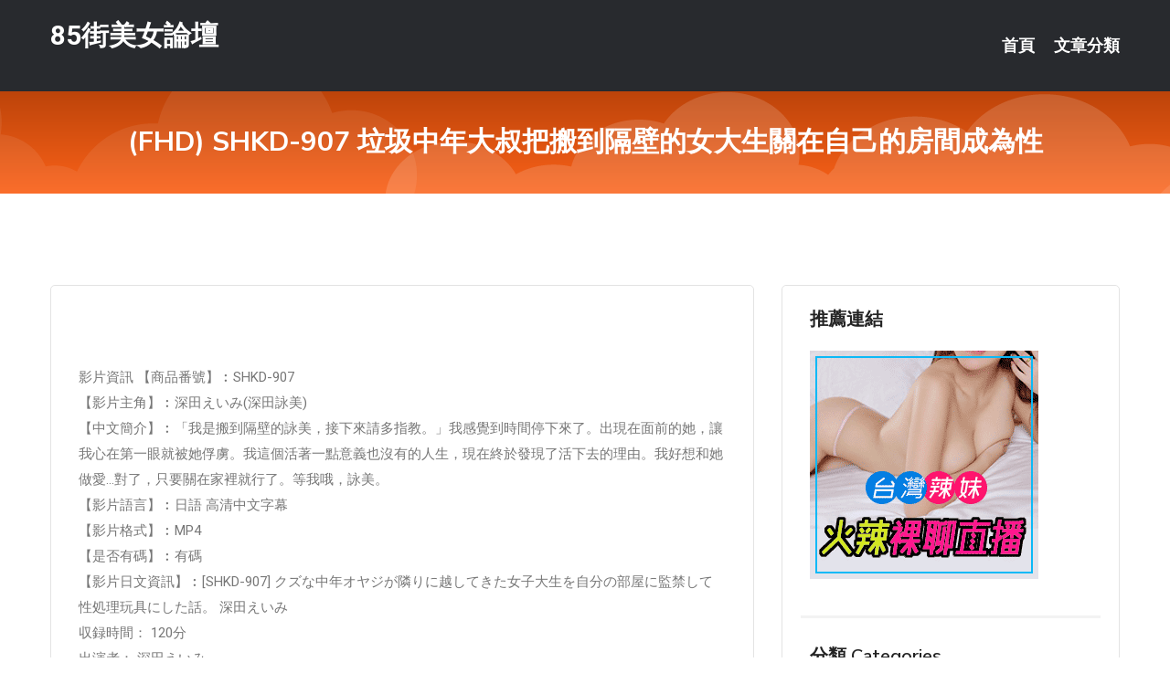

--- FILE ---
content_type: text/html; charset=UTF-8
request_url: http://app.kk89yyys.com/post/6707.html
body_size: 18627
content:
<!DOCTYPE html>
<html lang="zh-Hant-TW">
<head>
<meta charset="utf-8">
<title>(FHD) SHKD-907 垃圾中年大叔把搬到隔壁的女大生關在自己的房間成為性-85街美女論壇</title>
<!-- Stylesheets -->
<link href="/css/bootstrap.css" rel="stylesheet">
<link href="/css/style.css" rel="stylesheet">
<link href="/css/responsive.css" rel="stylesheet">
<link href="/css/custom.css" rel="stylesheet">  
<!-- Responsive -->
<meta http-equiv="X-UA-Compatible" content="IE=edge">
<meta name="viewport" content="width=device-width, initial-scale=1.0, maximum-scale=1.0, user-scalable=0">
<!--[if lt IE 9]><script src="https://cdnjs.cloudflare.com/ajax/libs/html5shiv/3.7.3/html5shiv.js"></script><![endif]-->
<!--[if lt IE 9]><script src="/js/respond.js"></script><![endif]-->
</head>

<body>


<div class="page-wrapper">
    
    <!-- Main Header-->
    <header class="main-header header-style-one">
      
        <div class="upper-header">
            <div class="auto-container">
                <div class="main-box clearfix">
                    <div class="logo-box">
                        <div class="logo"><a href="/">85街美女論壇</a></div>
                    </div>

                    <div class="nav-outer clearfix">
                        <!-- Main Menu -->
                        <nav class="main-menu navbar-expand-md">
                            <div class="navbar-header">
                                <!-- Toggle Button -->      
                                <button class="navbar-toggler" type="button" data-toggle="collapse" data-target="#navbarSupportedContent" aria-controls="navbarSupportedContent" aria-expanded="false" aria-label="Toggle navigation">
                                    <span class="icofont-navigation-menu"></span> 
								</button>
                            </div>
                            
                            <div class="collapse navbar-collapse clearfix" id="navbarSupportedContent">
                                <ul class="navigation navbar-nav default-hover">
                                    
                                    <li><a href="/">首頁</a></li>
                                    <li class="dropdown"><a href="#">文章分類</a>
                                        <ul>
										<li><a href="/bbs/絲襪美腿">絲襪美腿</a></li><li><a href="/bbs/視訊聊天">視訊聊天</a></li><li><a href="/bbs/健康醫藥">健康醫藥</a></li><li><a href="/bbs/養生觀念">養生觀念</a></li><li><a href="/bbs/育兒分享">育兒分享</a></li><li><a href="/bbs/寵物愛好">寵物愛好</a></li><li><a href="/bbs/娛樂話題">娛樂話題</a></li><li><a href="/bbs/遊戲空間">遊戲空間</a></li><li><a href="/bbs/動漫天地">動漫天地</a></li><li><a href="/bbs/科學新知">科學新知</a></li><li><a href="/bbs/歷史縱橫">歷史縱橫</a></li><li><a href="/bbs/幽默搞笑">幽默搞笑</a></li><li><a href="/bbs/八卦奇聞">八卦奇聞</a></li><li><a href="/bbs/日本AV女優">日本AV女優</a></li><li><a href="/bbs/性愛話題">性愛話題</a></li><li><a href="/bbs/正妹自拍">正妹自拍</a></li><li><a href="/bbs/男女情感">男女情感</a></li><li><a href="/bbs/美女模特">美女模特</a></li><li><a href="/bbs/Av影片">Av影片</a></li>                                        </ul>
                                    </li>
									 
                                </ul>
                            </div>
                        </nav><!-- Main Menu End-->                        
                        <!-- Main Menu End-->
                    </div>
                </div>
            </div>
        </div>

        <!--Sticky Header-->
        <div class="sticky-header">
            <div class="auto-container clearfix">
                <!--Logo-->
                <div class="logo pull-left">
                    <a href="/">85街美女論壇</a>
                </div>
                
                <!--Right Col-->
                <div class="right-col pull-right">
                    <!-- Main Menu -->
                    <nav class="main-menu navbar-expand-md">
                        <button class="button navbar-toggler" type="button" data-toggle="collapse" data-target="#navbarSupportedContent1" aria-controls="navbarSupportedContent" aria-expanded="false" aria-label="Toggle navigation">
                            <span class="icon-bar"></span>
                            <span class="icon-bar"></span>
                            <span class="icon-bar"></span>
                        </button>

                          <div class="collapse navbar-collapse" id="navbarSupportedContent1">
                            <ul class="navigation navbar-nav default-hover">
                                    
                                    <li><a href="/">首頁</a></li>
                                    <li class="dropdown"><a href="#">文章分類</a>
                                        <ul>
											<li><a href="/bbs/絲襪美腿">絲襪美腿</a></li><li><a href="/bbs/視訊聊天">視訊聊天</a></li><li><a href="/bbs/健康醫藥">健康醫藥</a></li><li><a href="/bbs/養生觀念">養生觀念</a></li><li><a href="/bbs/育兒分享">育兒分享</a></li><li><a href="/bbs/寵物愛好">寵物愛好</a></li><li><a href="/bbs/娛樂話題">娛樂話題</a></li><li><a href="/bbs/遊戲空間">遊戲空間</a></li><li><a href="/bbs/動漫天地">動漫天地</a></li><li><a href="/bbs/科學新知">科學新知</a></li><li><a href="/bbs/歷史縱橫">歷史縱橫</a></li><li><a href="/bbs/幽默搞笑">幽默搞笑</a></li><li><a href="/bbs/八卦奇聞">八卦奇聞</a></li><li><a href="/bbs/日本AV女優">日本AV女優</a></li><li><a href="/bbs/性愛話題">性愛話題</a></li><li><a href="/bbs/正妹自拍">正妹自拍</a></li><li><a href="/bbs/男女情感">男女情感</a></li><li><a href="/bbs/美女模特">美女模特</a></li><li><a href="/bbs/Av影片">Av影片</a></li>                                        </ul>
                              </li>
                                                                </ul>
                          </div>
                    </nav>
                    <!-- Main Menu End-->
                </div>
                
            </div>
        </div>
        <!--End Sticky Header-->
    </header>
    <!--End Main Header -->    
    <!--Page Title-->
    <section class="page-title">
        <div class="auto-container">
            <h2>(FHD) SHKD-907 垃圾中年大叔把搬到隔壁的女大生關在自己的房間成為性</h2>
        </div>
    </section>
    <!--End Page Title-->
    
    <!--Sidebar Page Container-->
    <div class="sidebar-page-container">
    	<div class="auto-container">
        	<div class="row clearfix">
			
			<!--Content list Side-->
 
	
	<div class="content-side col-lg-8 col-md-12 col-sm-12">
		


		<!--Comments Area-->
		<div class="comments-area">
		
			<!--item Box-->
			<div class="comment-box">
					
					
<br />
<br />
影片資訊 【商品番號】︰SHKD-907﻿<br />
 【影片主角】︰深田えいみ(深田詠美)<br />
 【中文簡介】︰「我是搬到隔壁的詠美，接下來請多指教。」我感覺到時間停下來了。出現在面前的她，讓我心在第一眼就被她俘虜。我這個活著一點意義也沒有的人生，現在終於發現了活下去的理由。我好想和她做愛…對了，只要關在家裡就行了。等我哦，詠美。<br />
 【影片語言】︰日語 高清中文字幕<br />
 【影片格式】︰MP4<br />
 【是否有碼】︰有碼<br />
 【影片日文資訊】︰[SHKD-907] クズな中年オヤジが隣りに越してきた女子大生を自分の部屋に監禁して性処理玩具にした話。 深田えいみ<br />
 収録時間： 120分<br />
 出演者： 深田えいみ<br />
 監督： —-<br />
 シリーズ： —-<br />
 メーカー： アタッカーズ<br />
 レーベル： 死夜悪<br />
 ジャンル： メイド ドキュメンタリー 単体作品 監禁 サンプル動画 トリプルハッピーキャンペーン<br />
 品番： shkd907<br />
			</div>
			<!--end item Box-->
		</div>
	</div>
			<!--end Content list Side-->
				
                
                <!--Sidebar Side-->
                <div class="sidebar-side col-lg-4 col-md-12 col-sm-12">
                	<aside class="sidebar default-sidebar">
					
					 <!-- ADS -->
                        <div class="sidebar-widget search-box">
                        	<div class="sidebar-title">
                                <h2>推薦連結</h2>
                            </div>
                        	
							<a href=http://www.hk1007.com/ target=_blank><img src="http://60.199.243.193/upload/uid/4382.gif"></a>					  </div>
                        
						
                        <!-- Cat Links -->
                        <div class="sidebar-widget cat-links">
                        	<div class="sidebar-title">
                                <h2>分類 Categories</h2>
                            </div>
                            <ul>
							<li><a href="/bbs/絲襪美腿">絲襪美腿<span>( 731 )</span></a></li><li><a href="/bbs/美女模特">美女模特<span>( 1673 )</span></a></li><li><a href="/bbs/正妹自拍">正妹自拍<span>( 458 )</span></a></li><li><a href="/bbs/日本AV女優">日本AV女優<span>( 274 )</span></a></li><li><a href="/bbs/性愛話題">性愛話題<span>( 2168 )</span></a></li><li><a href="/bbs/男女情感">男女情感<span>( 3960 )</span></a></li><li><a href="/bbs/八卦奇聞">八卦奇聞<span>( 172 )</span></a></li><li><a href="/bbs/幽默搞笑">幽默搞笑<span>( 182 )</span></a></li><li><a href="/bbs/歷史縱橫">歷史縱橫<span>( 1677 )</span></a></li><li><a href="/bbs/科學新知">科學新知<span>( 121 )</span></a></li><li><a href="/bbs/動漫天地">動漫天地<span>( 167 )</span></a></li><li><a href="/bbs/遊戲空間">遊戲空間<span>( 375 )</span></a></li><li><a href="/bbs/娛樂話題">娛樂話題<span>( 1498 )</span></a></li><li><a href="/bbs/寵物愛好">寵物愛好<span>( 184 )</span></a></li><li><a href="/bbs/育兒分享">育兒分享<span>( 1503 )</span></a></li><li><a href="/bbs/養生觀念">養生觀念<span>( 686 )</span></a></li><li><a href="/bbs/健康醫藥">健康醫藥<span>( 197 )</span></a></li><li><a href="/bbs/視訊聊天">視訊聊天<span>( 464 )</span></a></li><li><a href="/bbs/Av影片">Av影片<span>( 23870 )</span></a></li>                            </ul>
                        </div>
						
						
                        <!-- Recent Posts -->
                        <div class="sidebar-widget popular-posts">
                        	<div class="sidebar-title">
                                <h2>相關閱讀</h2>
                            </div>
							
							<article class="post"><div class="text"><a href="/post/41067.html">(FHD) JUY-528 黑暗之中是誰抱著我…？ 並木塔子</a></div></article><article class="post"><div class="text"><a href="/post/9526.html">SSIS-317 班導3年份的妄想・愛・性欲全都現出的畢業典禮前夜 miru[有</a></div></article><article class="post"><div class="text"><a href="/post/37834.html">(HD) NASH-151 被丈夫的弟弟侵犯的6名人妻</a></div></article><article class="post"><div class="text"><a href="/post/16588.html">事，看透了失望；人，看清了心寒！</a></div></article><article class="post"><div class="text"><a href="/post/21184.html">CLUB-562 臀圍100公分以上巨尻妻限定 盯上產後巨臀媽媽的惡劣骨盤矯正按</a></div></article><article class="post"><div class="text"><a href="/post/29628.html">談前任，那就不得不提提《慶余年》中的那些男演員</a></div></article><article class="post"><div class="text"><a href="/post/15281.html">何炅人設崩塌？娛樂圈的「潛規則」告訴你，人脈究竟靠什麼</a></div></article><article class="post"><div class="text"><a href="/post/21139.html">(HD) BAHP-035 鄉下出身方言美少女的超自由性愛完全自拍[有碼高清中文</a></div></article><article class="post"><div class="text"><a href="/mm/r16.html">一對一私聊福利</a></div></article><article class="post"><div class="text"><a href="/post/33112.html">CHINASES SUB XRW-766 犯されて「イカセて下さい」と絶叫、ザー</a></div></article>							</div>
                    </aside>
                </div>
				<!--end Sidebar Side-->
            </div>
        </div>
    </div>
    
    
    <!--Main Footer-->
    <footer class="main-footer">
        <div class="auto-container">
        
            <!--Widgets Section-->
            <div class="widgets-section">
                <div class="row clearfix">
                    
                    <!--Big Column-->
                    <div class="big-column col-lg-12 col-md-12 col-sm-12">
                        <div class="row clearfix">
                        
                            <!--Footer Column-->
                            <div class="footer-column col-lg-12 col-md-12 col-sm-12 footer-tags" align="center">
							<a href="http://a221.ks55hhh.com">同城寂寞男女交友網</a><a href="http://336832.i548.com">六間房視頻直播,0401影音視訊交友網</a><a href="http://344645.hea029.com">撩妹語錄,同城寂寞白領交友網</a><a href="http://336258.gry121.com">寂寞女免費視頻交友,寂寞同城聊天室破解版</a><a href="http://a249.ay78u.com">真人直播間下載</a><a href="http://a283.syt69.com">視訊辣妹</a><a href="http://a305.abk936.com">伊莉影片區,模特兒衣架</a><a href="http://a283.mwh498.com">s383live影音城,性吧交友聊天室</a><a href="http://a319.mwy783.com">080視訊聊天室,泳裝美女圖片</a><a href="http://a47.ayn762.com">FC2成人視頻絲襪,同城免費聊天室</a><a href="http://20536.utkk567.com">ut官網下載app</a><a href="http://a279.swh939.com">台灣裸體真人秀,金都情緣聊天室</a><a href="http://a360.kek576.com">173liveshow視訊美女</a><a href="http://a84.gek553.com">9158多人視頻黃房間,同城一對一聊天室</a><a href="http://a476.fkr445.com">成人直播影片</a><a href="http://a373.sbu296.com">激情視訊</a><a href="http://a254.uyk68a.com">祼女直播</a><a href="http://a498.gw76h.com">免費交友軟體2023,台灣最火的mmbox彩虹直播app</a><a href="http://s2345s.com">真愛旅舍</a><a href="http://rsqw21.com">live173影音live秀-免費視訊</a><a href="http://www.upuw22.com">免費語音視頻聊天室</a><a href="http://uss78.com">live173影音live秀-免費視訊</a><a href="http://qeqe321.com">真愛旅舍ut直播聊天室</a><a href="http://kkhy88.com">免費語音視頻聊天室</a><a href="http://127582.tk89m.com">show秀女神直播平台</a><a href="http://201341.uy23r.com">後宮成人av</a><a href="http://1797409.s37yw.com">Live173app</a><a href="http://179679.ht75h.com">live173情色直播</a><a href="http://176889.m353ww.com">爆紅正妹-網絡色情視頻聊天室直播</a><a href="http://200508.mm99nn.com">視訊女主播</a<a href="http://354499.y88kh.com">情˙色網艾薇兒,日冰寂寞同城交友網</a><a href="http://337208.yt65k.com">麗的娛樂網遊戲,撩妹語錄</a><a href="http://471129.yft35.com">中壢按摩個人工作室 ,mm夜色午夜福利直播app</a><a href="http://337410.ew39e.com">免費進入裸聊室網址,國外免費視訊交友</a><a href="http://a307.th67m.com">成人視訊</a><a href="http://344818.efu086.com">真愛旅舍視頻交友 床上直播 ,白絲網美女</a><a href="http://a141.tbm796.com">艾薇兒色情網,正妹全脫照 無馬賽克</a><a href="http://a315.smn885.com">成人午夜秀場直播間,午夜主播聊天室</a><a href="http://a484.ksh542.com">戀愛ing視訊,女性開放聊天室</a><a href="http://19430.mh67t.com">單身男女line群組</a><a href="http://a97.smn885.com">showlive影音視訊聊天網,美女視頻裸聊秀場</a><a href="http://a312.sfs938.com">硬梆硬梆免費影片,真愛旅舍老司機黃播盒子</a><a href="http://a412.wdy285.com">色色 交友</a><a href="http://a39.fth645.com">85街論壇85st舊,金瓶梅高清完整版</a><a href="http://a220.egy772.com">真人午夜裸聊直播間</a><a href="http://a520.ubs734.com">單身交友app</a><a href="http://a123.wyk482.com">後宮免費色情視頻直播間,寂寞激情視頻</a><a href="http://a76.dbe556.com">mmbox彩虹午夜直播美女福利視頻,做愛裸聊室</a><a href="http://ks418.com">放心看午夜啪啪倫理電影院</a><a href="http://www.cfcf555.com">真愛旅舍影音視訊聊天室</a><a href="http://www.show99d.com">真愛旅舍-show live173直播平台</a><a href="http://h335yy.com">金瓶梅視訊聊天室</a><a href="http://qx543.com">金瓶梅視訊聊天室</a><a href="http://www.xdxd666.com">金瓶梅視訊聊天室</a><a href="http://191930.fat962.com">歐美 色情 直播</a><a href="http://179646.hyk23.com">成人小遊戲</a><a href="http://137686.sy606.idv.tw">a383情色a片</a><a href="http://a19.showliveapp.com">好美眉視頻交友社區</a><a href="http://200265.qx543.com">愛約是什麼</a><a href="http://179961.attuu6.com">showlive甜心直播平台</a							   </div>
                        </div>
                    </div>
                </div>
            </div>
        </div>
        
        <!--Footer Bottom-->
        <div class="footer-bottom">
            <div class="auto-container">
                <div class="clearfix">
                    <div class="pull-center" align="center">
                        <div class="copyright">&copy; 2026 <a href="/">85街美女論壇</a> All Right Reserved.</div>
                    </div>
                </div>
            </div>
        </div>
    </footer>
    <!--End Main Footer-->
</div>

<!--Scroll to top-->
<div class="scroll-to-top scroll-to-target" data-target="html"><span class="icofont-long-arrow-up"></span></div>
<script src="/js/jquery.js"></script> 
<script src="/js/popper.min.js"></script>
<script src="/js/bootstrap.min.js"></script>

<script src="/js/owl.js"></script>
<script src="/js/wow.js"></script>
<script src="/js/validate.js"></script>

<script src="/js/appear.js"></script>
<script src="/js/script.js"></script>


</body>
</html>